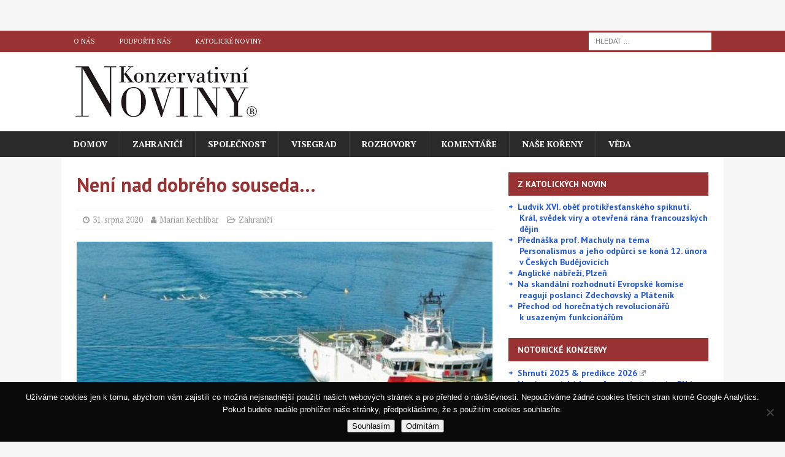

--- FILE ---
content_type: text/html; charset=utf-8
request_url: https://www.google.com/recaptcha/api2/anchor?ar=1&k=6Le5WqUrAAAAAIZNzEFtj_UaVepzdkj3Ultjkqha&co=aHR0cHM6Ly93d3cua29uemVydmF0aXZuaW5vdmlueS5jejo0NDM.&hl=en&v=PoyoqOPhxBO7pBk68S4YbpHZ&size=invisible&anchor-ms=20000&execute-ms=30000&cb=7nbebwmboyox
body_size: 48646
content:
<!DOCTYPE HTML><html dir="ltr" lang="en"><head><meta http-equiv="Content-Type" content="text/html; charset=UTF-8">
<meta http-equiv="X-UA-Compatible" content="IE=edge">
<title>reCAPTCHA</title>
<style type="text/css">
/* cyrillic-ext */
@font-face {
  font-family: 'Roboto';
  font-style: normal;
  font-weight: 400;
  font-stretch: 100%;
  src: url(//fonts.gstatic.com/s/roboto/v48/KFO7CnqEu92Fr1ME7kSn66aGLdTylUAMa3GUBHMdazTgWw.woff2) format('woff2');
  unicode-range: U+0460-052F, U+1C80-1C8A, U+20B4, U+2DE0-2DFF, U+A640-A69F, U+FE2E-FE2F;
}
/* cyrillic */
@font-face {
  font-family: 'Roboto';
  font-style: normal;
  font-weight: 400;
  font-stretch: 100%;
  src: url(//fonts.gstatic.com/s/roboto/v48/KFO7CnqEu92Fr1ME7kSn66aGLdTylUAMa3iUBHMdazTgWw.woff2) format('woff2');
  unicode-range: U+0301, U+0400-045F, U+0490-0491, U+04B0-04B1, U+2116;
}
/* greek-ext */
@font-face {
  font-family: 'Roboto';
  font-style: normal;
  font-weight: 400;
  font-stretch: 100%;
  src: url(//fonts.gstatic.com/s/roboto/v48/KFO7CnqEu92Fr1ME7kSn66aGLdTylUAMa3CUBHMdazTgWw.woff2) format('woff2');
  unicode-range: U+1F00-1FFF;
}
/* greek */
@font-face {
  font-family: 'Roboto';
  font-style: normal;
  font-weight: 400;
  font-stretch: 100%;
  src: url(//fonts.gstatic.com/s/roboto/v48/KFO7CnqEu92Fr1ME7kSn66aGLdTylUAMa3-UBHMdazTgWw.woff2) format('woff2');
  unicode-range: U+0370-0377, U+037A-037F, U+0384-038A, U+038C, U+038E-03A1, U+03A3-03FF;
}
/* math */
@font-face {
  font-family: 'Roboto';
  font-style: normal;
  font-weight: 400;
  font-stretch: 100%;
  src: url(//fonts.gstatic.com/s/roboto/v48/KFO7CnqEu92Fr1ME7kSn66aGLdTylUAMawCUBHMdazTgWw.woff2) format('woff2');
  unicode-range: U+0302-0303, U+0305, U+0307-0308, U+0310, U+0312, U+0315, U+031A, U+0326-0327, U+032C, U+032F-0330, U+0332-0333, U+0338, U+033A, U+0346, U+034D, U+0391-03A1, U+03A3-03A9, U+03B1-03C9, U+03D1, U+03D5-03D6, U+03F0-03F1, U+03F4-03F5, U+2016-2017, U+2034-2038, U+203C, U+2040, U+2043, U+2047, U+2050, U+2057, U+205F, U+2070-2071, U+2074-208E, U+2090-209C, U+20D0-20DC, U+20E1, U+20E5-20EF, U+2100-2112, U+2114-2115, U+2117-2121, U+2123-214F, U+2190, U+2192, U+2194-21AE, U+21B0-21E5, U+21F1-21F2, U+21F4-2211, U+2213-2214, U+2216-22FF, U+2308-230B, U+2310, U+2319, U+231C-2321, U+2336-237A, U+237C, U+2395, U+239B-23B7, U+23D0, U+23DC-23E1, U+2474-2475, U+25AF, U+25B3, U+25B7, U+25BD, U+25C1, U+25CA, U+25CC, U+25FB, U+266D-266F, U+27C0-27FF, U+2900-2AFF, U+2B0E-2B11, U+2B30-2B4C, U+2BFE, U+3030, U+FF5B, U+FF5D, U+1D400-1D7FF, U+1EE00-1EEFF;
}
/* symbols */
@font-face {
  font-family: 'Roboto';
  font-style: normal;
  font-weight: 400;
  font-stretch: 100%;
  src: url(//fonts.gstatic.com/s/roboto/v48/KFO7CnqEu92Fr1ME7kSn66aGLdTylUAMaxKUBHMdazTgWw.woff2) format('woff2');
  unicode-range: U+0001-000C, U+000E-001F, U+007F-009F, U+20DD-20E0, U+20E2-20E4, U+2150-218F, U+2190, U+2192, U+2194-2199, U+21AF, U+21E6-21F0, U+21F3, U+2218-2219, U+2299, U+22C4-22C6, U+2300-243F, U+2440-244A, U+2460-24FF, U+25A0-27BF, U+2800-28FF, U+2921-2922, U+2981, U+29BF, U+29EB, U+2B00-2BFF, U+4DC0-4DFF, U+FFF9-FFFB, U+10140-1018E, U+10190-1019C, U+101A0, U+101D0-101FD, U+102E0-102FB, U+10E60-10E7E, U+1D2C0-1D2D3, U+1D2E0-1D37F, U+1F000-1F0FF, U+1F100-1F1AD, U+1F1E6-1F1FF, U+1F30D-1F30F, U+1F315, U+1F31C, U+1F31E, U+1F320-1F32C, U+1F336, U+1F378, U+1F37D, U+1F382, U+1F393-1F39F, U+1F3A7-1F3A8, U+1F3AC-1F3AF, U+1F3C2, U+1F3C4-1F3C6, U+1F3CA-1F3CE, U+1F3D4-1F3E0, U+1F3ED, U+1F3F1-1F3F3, U+1F3F5-1F3F7, U+1F408, U+1F415, U+1F41F, U+1F426, U+1F43F, U+1F441-1F442, U+1F444, U+1F446-1F449, U+1F44C-1F44E, U+1F453, U+1F46A, U+1F47D, U+1F4A3, U+1F4B0, U+1F4B3, U+1F4B9, U+1F4BB, U+1F4BF, U+1F4C8-1F4CB, U+1F4D6, U+1F4DA, U+1F4DF, U+1F4E3-1F4E6, U+1F4EA-1F4ED, U+1F4F7, U+1F4F9-1F4FB, U+1F4FD-1F4FE, U+1F503, U+1F507-1F50B, U+1F50D, U+1F512-1F513, U+1F53E-1F54A, U+1F54F-1F5FA, U+1F610, U+1F650-1F67F, U+1F687, U+1F68D, U+1F691, U+1F694, U+1F698, U+1F6AD, U+1F6B2, U+1F6B9-1F6BA, U+1F6BC, U+1F6C6-1F6CF, U+1F6D3-1F6D7, U+1F6E0-1F6EA, U+1F6F0-1F6F3, U+1F6F7-1F6FC, U+1F700-1F7FF, U+1F800-1F80B, U+1F810-1F847, U+1F850-1F859, U+1F860-1F887, U+1F890-1F8AD, U+1F8B0-1F8BB, U+1F8C0-1F8C1, U+1F900-1F90B, U+1F93B, U+1F946, U+1F984, U+1F996, U+1F9E9, U+1FA00-1FA6F, U+1FA70-1FA7C, U+1FA80-1FA89, U+1FA8F-1FAC6, U+1FACE-1FADC, U+1FADF-1FAE9, U+1FAF0-1FAF8, U+1FB00-1FBFF;
}
/* vietnamese */
@font-face {
  font-family: 'Roboto';
  font-style: normal;
  font-weight: 400;
  font-stretch: 100%;
  src: url(//fonts.gstatic.com/s/roboto/v48/KFO7CnqEu92Fr1ME7kSn66aGLdTylUAMa3OUBHMdazTgWw.woff2) format('woff2');
  unicode-range: U+0102-0103, U+0110-0111, U+0128-0129, U+0168-0169, U+01A0-01A1, U+01AF-01B0, U+0300-0301, U+0303-0304, U+0308-0309, U+0323, U+0329, U+1EA0-1EF9, U+20AB;
}
/* latin-ext */
@font-face {
  font-family: 'Roboto';
  font-style: normal;
  font-weight: 400;
  font-stretch: 100%;
  src: url(//fonts.gstatic.com/s/roboto/v48/KFO7CnqEu92Fr1ME7kSn66aGLdTylUAMa3KUBHMdazTgWw.woff2) format('woff2');
  unicode-range: U+0100-02BA, U+02BD-02C5, U+02C7-02CC, U+02CE-02D7, U+02DD-02FF, U+0304, U+0308, U+0329, U+1D00-1DBF, U+1E00-1E9F, U+1EF2-1EFF, U+2020, U+20A0-20AB, U+20AD-20C0, U+2113, U+2C60-2C7F, U+A720-A7FF;
}
/* latin */
@font-face {
  font-family: 'Roboto';
  font-style: normal;
  font-weight: 400;
  font-stretch: 100%;
  src: url(//fonts.gstatic.com/s/roboto/v48/KFO7CnqEu92Fr1ME7kSn66aGLdTylUAMa3yUBHMdazQ.woff2) format('woff2');
  unicode-range: U+0000-00FF, U+0131, U+0152-0153, U+02BB-02BC, U+02C6, U+02DA, U+02DC, U+0304, U+0308, U+0329, U+2000-206F, U+20AC, U+2122, U+2191, U+2193, U+2212, U+2215, U+FEFF, U+FFFD;
}
/* cyrillic-ext */
@font-face {
  font-family: 'Roboto';
  font-style: normal;
  font-weight: 500;
  font-stretch: 100%;
  src: url(//fonts.gstatic.com/s/roboto/v48/KFO7CnqEu92Fr1ME7kSn66aGLdTylUAMa3GUBHMdazTgWw.woff2) format('woff2');
  unicode-range: U+0460-052F, U+1C80-1C8A, U+20B4, U+2DE0-2DFF, U+A640-A69F, U+FE2E-FE2F;
}
/* cyrillic */
@font-face {
  font-family: 'Roboto';
  font-style: normal;
  font-weight: 500;
  font-stretch: 100%;
  src: url(//fonts.gstatic.com/s/roboto/v48/KFO7CnqEu92Fr1ME7kSn66aGLdTylUAMa3iUBHMdazTgWw.woff2) format('woff2');
  unicode-range: U+0301, U+0400-045F, U+0490-0491, U+04B0-04B1, U+2116;
}
/* greek-ext */
@font-face {
  font-family: 'Roboto';
  font-style: normal;
  font-weight: 500;
  font-stretch: 100%;
  src: url(//fonts.gstatic.com/s/roboto/v48/KFO7CnqEu92Fr1ME7kSn66aGLdTylUAMa3CUBHMdazTgWw.woff2) format('woff2');
  unicode-range: U+1F00-1FFF;
}
/* greek */
@font-face {
  font-family: 'Roboto';
  font-style: normal;
  font-weight: 500;
  font-stretch: 100%;
  src: url(//fonts.gstatic.com/s/roboto/v48/KFO7CnqEu92Fr1ME7kSn66aGLdTylUAMa3-UBHMdazTgWw.woff2) format('woff2');
  unicode-range: U+0370-0377, U+037A-037F, U+0384-038A, U+038C, U+038E-03A1, U+03A3-03FF;
}
/* math */
@font-face {
  font-family: 'Roboto';
  font-style: normal;
  font-weight: 500;
  font-stretch: 100%;
  src: url(//fonts.gstatic.com/s/roboto/v48/KFO7CnqEu92Fr1ME7kSn66aGLdTylUAMawCUBHMdazTgWw.woff2) format('woff2');
  unicode-range: U+0302-0303, U+0305, U+0307-0308, U+0310, U+0312, U+0315, U+031A, U+0326-0327, U+032C, U+032F-0330, U+0332-0333, U+0338, U+033A, U+0346, U+034D, U+0391-03A1, U+03A3-03A9, U+03B1-03C9, U+03D1, U+03D5-03D6, U+03F0-03F1, U+03F4-03F5, U+2016-2017, U+2034-2038, U+203C, U+2040, U+2043, U+2047, U+2050, U+2057, U+205F, U+2070-2071, U+2074-208E, U+2090-209C, U+20D0-20DC, U+20E1, U+20E5-20EF, U+2100-2112, U+2114-2115, U+2117-2121, U+2123-214F, U+2190, U+2192, U+2194-21AE, U+21B0-21E5, U+21F1-21F2, U+21F4-2211, U+2213-2214, U+2216-22FF, U+2308-230B, U+2310, U+2319, U+231C-2321, U+2336-237A, U+237C, U+2395, U+239B-23B7, U+23D0, U+23DC-23E1, U+2474-2475, U+25AF, U+25B3, U+25B7, U+25BD, U+25C1, U+25CA, U+25CC, U+25FB, U+266D-266F, U+27C0-27FF, U+2900-2AFF, U+2B0E-2B11, U+2B30-2B4C, U+2BFE, U+3030, U+FF5B, U+FF5D, U+1D400-1D7FF, U+1EE00-1EEFF;
}
/* symbols */
@font-face {
  font-family: 'Roboto';
  font-style: normal;
  font-weight: 500;
  font-stretch: 100%;
  src: url(//fonts.gstatic.com/s/roboto/v48/KFO7CnqEu92Fr1ME7kSn66aGLdTylUAMaxKUBHMdazTgWw.woff2) format('woff2');
  unicode-range: U+0001-000C, U+000E-001F, U+007F-009F, U+20DD-20E0, U+20E2-20E4, U+2150-218F, U+2190, U+2192, U+2194-2199, U+21AF, U+21E6-21F0, U+21F3, U+2218-2219, U+2299, U+22C4-22C6, U+2300-243F, U+2440-244A, U+2460-24FF, U+25A0-27BF, U+2800-28FF, U+2921-2922, U+2981, U+29BF, U+29EB, U+2B00-2BFF, U+4DC0-4DFF, U+FFF9-FFFB, U+10140-1018E, U+10190-1019C, U+101A0, U+101D0-101FD, U+102E0-102FB, U+10E60-10E7E, U+1D2C0-1D2D3, U+1D2E0-1D37F, U+1F000-1F0FF, U+1F100-1F1AD, U+1F1E6-1F1FF, U+1F30D-1F30F, U+1F315, U+1F31C, U+1F31E, U+1F320-1F32C, U+1F336, U+1F378, U+1F37D, U+1F382, U+1F393-1F39F, U+1F3A7-1F3A8, U+1F3AC-1F3AF, U+1F3C2, U+1F3C4-1F3C6, U+1F3CA-1F3CE, U+1F3D4-1F3E0, U+1F3ED, U+1F3F1-1F3F3, U+1F3F5-1F3F7, U+1F408, U+1F415, U+1F41F, U+1F426, U+1F43F, U+1F441-1F442, U+1F444, U+1F446-1F449, U+1F44C-1F44E, U+1F453, U+1F46A, U+1F47D, U+1F4A3, U+1F4B0, U+1F4B3, U+1F4B9, U+1F4BB, U+1F4BF, U+1F4C8-1F4CB, U+1F4D6, U+1F4DA, U+1F4DF, U+1F4E3-1F4E6, U+1F4EA-1F4ED, U+1F4F7, U+1F4F9-1F4FB, U+1F4FD-1F4FE, U+1F503, U+1F507-1F50B, U+1F50D, U+1F512-1F513, U+1F53E-1F54A, U+1F54F-1F5FA, U+1F610, U+1F650-1F67F, U+1F687, U+1F68D, U+1F691, U+1F694, U+1F698, U+1F6AD, U+1F6B2, U+1F6B9-1F6BA, U+1F6BC, U+1F6C6-1F6CF, U+1F6D3-1F6D7, U+1F6E0-1F6EA, U+1F6F0-1F6F3, U+1F6F7-1F6FC, U+1F700-1F7FF, U+1F800-1F80B, U+1F810-1F847, U+1F850-1F859, U+1F860-1F887, U+1F890-1F8AD, U+1F8B0-1F8BB, U+1F8C0-1F8C1, U+1F900-1F90B, U+1F93B, U+1F946, U+1F984, U+1F996, U+1F9E9, U+1FA00-1FA6F, U+1FA70-1FA7C, U+1FA80-1FA89, U+1FA8F-1FAC6, U+1FACE-1FADC, U+1FADF-1FAE9, U+1FAF0-1FAF8, U+1FB00-1FBFF;
}
/* vietnamese */
@font-face {
  font-family: 'Roboto';
  font-style: normal;
  font-weight: 500;
  font-stretch: 100%;
  src: url(//fonts.gstatic.com/s/roboto/v48/KFO7CnqEu92Fr1ME7kSn66aGLdTylUAMa3OUBHMdazTgWw.woff2) format('woff2');
  unicode-range: U+0102-0103, U+0110-0111, U+0128-0129, U+0168-0169, U+01A0-01A1, U+01AF-01B0, U+0300-0301, U+0303-0304, U+0308-0309, U+0323, U+0329, U+1EA0-1EF9, U+20AB;
}
/* latin-ext */
@font-face {
  font-family: 'Roboto';
  font-style: normal;
  font-weight: 500;
  font-stretch: 100%;
  src: url(//fonts.gstatic.com/s/roboto/v48/KFO7CnqEu92Fr1ME7kSn66aGLdTylUAMa3KUBHMdazTgWw.woff2) format('woff2');
  unicode-range: U+0100-02BA, U+02BD-02C5, U+02C7-02CC, U+02CE-02D7, U+02DD-02FF, U+0304, U+0308, U+0329, U+1D00-1DBF, U+1E00-1E9F, U+1EF2-1EFF, U+2020, U+20A0-20AB, U+20AD-20C0, U+2113, U+2C60-2C7F, U+A720-A7FF;
}
/* latin */
@font-face {
  font-family: 'Roboto';
  font-style: normal;
  font-weight: 500;
  font-stretch: 100%;
  src: url(//fonts.gstatic.com/s/roboto/v48/KFO7CnqEu92Fr1ME7kSn66aGLdTylUAMa3yUBHMdazQ.woff2) format('woff2');
  unicode-range: U+0000-00FF, U+0131, U+0152-0153, U+02BB-02BC, U+02C6, U+02DA, U+02DC, U+0304, U+0308, U+0329, U+2000-206F, U+20AC, U+2122, U+2191, U+2193, U+2212, U+2215, U+FEFF, U+FFFD;
}
/* cyrillic-ext */
@font-face {
  font-family: 'Roboto';
  font-style: normal;
  font-weight: 900;
  font-stretch: 100%;
  src: url(//fonts.gstatic.com/s/roboto/v48/KFO7CnqEu92Fr1ME7kSn66aGLdTylUAMa3GUBHMdazTgWw.woff2) format('woff2');
  unicode-range: U+0460-052F, U+1C80-1C8A, U+20B4, U+2DE0-2DFF, U+A640-A69F, U+FE2E-FE2F;
}
/* cyrillic */
@font-face {
  font-family: 'Roboto';
  font-style: normal;
  font-weight: 900;
  font-stretch: 100%;
  src: url(//fonts.gstatic.com/s/roboto/v48/KFO7CnqEu92Fr1ME7kSn66aGLdTylUAMa3iUBHMdazTgWw.woff2) format('woff2');
  unicode-range: U+0301, U+0400-045F, U+0490-0491, U+04B0-04B1, U+2116;
}
/* greek-ext */
@font-face {
  font-family: 'Roboto';
  font-style: normal;
  font-weight: 900;
  font-stretch: 100%;
  src: url(//fonts.gstatic.com/s/roboto/v48/KFO7CnqEu92Fr1ME7kSn66aGLdTylUAMa3CUBHMdazTgWw.woff2) format('woff2');
  unicode-range: U+1F00-1FFF;
}
/* greek */
@font-face {
  font-family: 'Roboto';
  font-style: normal;
  font-weight: 900;
  font-stretch: 100%;
  src: url(//fonts.gstatic.com/s/roboto/v48/KFO7CnqEu92Fr1ME7kSn66aGLdTylUAMa3-UBHMdazTgWw.woff2) format('woff2');
  unicode-range: U+0370-0377, U+037A-037F, U+0384-038A, U+038C, U+038E-03A1, U+03A3-03FF;
}
/* math */
@font-face {
  font-family: 'Roboto';
  font-style: normal;
  font-weight: 900;
  font-stretch: 100%;
  src: url(//fonts.gstatic.com/s/roboto/v48/KFO7CnqEu92Fr1ME7kSn66aGLdTylUAMawCUBHMdazTgWw.woff2) format('woff2');
  unicode-range: U+0302-0303, U+0305, U+0307-0308, U+0310, U+0312, U+0315, U+031A, U+0326-0327, U+032C, U+032F-0330, U+0332-0333, U+0338, U+033A, U+0346, U+034D, U+0391-03A1, U+03A3-03A9, U+03B1-03C9, U+03D1, U+03D5-03D6, U+03F0-03F1, U+03F4-03F5, U+2016-2017, U+2034-2038, U+203C, U+2040, U+2043, U+2047, U+2050, U+2057, U+205F, U+2070-2071, U+2074-208E, U+2090-209C, U+20D0-20DC, U+20E1, U+20E5-20EF, U+2100-2112, U+2114-2115, U+2117-2121, U+2123-214F, U+2190, U+2192, U+2194-21AE, U+21B0-21E5, U+21F1-21F2, U+21F4-2211, U+2213-2214, U+2216-22FF, U+2308-230B, U+2310, U+2319, U+231C-2321, U+2336-237A, U+237C, U+2395, U+239B-23B7, U+23D0, U+23DC-23E1, U+2474-2475, U+25AF, U+25B3, U+25B7, U+25BD, U+25C1, U+25CA, U+25CC, U+25FB, U+266D-266F, U+27C0-27FF, U+2900-2AFF, U+2B0E-2B11, U+2B30-2B4C, U+2BFE, U+3030, U+FF5B, U+FF5D, U+1D400-1D7FF, U+1EE00-1EEFF;
}
/* symbols */
@font-face {
  font-family: 'Roboto';
  font-style: normal;
  font-weight: 900;
  font-stretch: 100%;
  src: url(//fonts.gstatic.com/s/roboto/v48/KFO7CnqEu92Fr1ME7kSn66aGLdTylUAMaxKUBHMdazTgWw.woff2) format('woff2');
  unicode-range: U+0001-000C, U+000E-001F, U+007F-009F, U+20DD-20E0, U+20E2-20E4, U+2150-218F, U+2190, U+2192, U+2194-2199, U+21AF, U+21E6-21F0, U+21F3, U+2218-2219, U+2299, U+22C4-22C6, U+2300-243F, U+2440-244A, U+2460-24FF, U+25A0-27BF, U+2800-28FF, U+2921-2922, U+2981, U+29BF, U+29EB, U+2B00-2BFF, U+4DC0-4DFF, U+FFF9-FFFB, U+10140-1018E, U+10190-1019C, U+101A0, U+101D0-101FD, U+102E0-102FB, U+10E60-10E7E, U+1D2C0-1D2D3, U+1D2E0-1D37F, U+1F000-1F0FF, U+1F100-1F1AD, U+1F1E6-1F1FF, U+1F30D-1F30F, U+1F315, U+1F31C, U+1F31E, U+1F320-1F32C, U+1F336, U+1F378, U+1F37D, U+1F382, U+1F393-1F39F, U+1F3A7-1F3A8, U+1F3AC-1F3AF, U+1F3C2, U+1F3C4-1F3C6, U+1F3CA-1F3CE, U+1F3D4-1F3E0, U+1F3ED, U+1F3F1-1F3F3, U+1F3F5-1F3F7, U+1F408, U+1F415, U+1F41F, U+1F426, U+1F43F, U+1F441-1F442, U+1F444, U+1F446-1F449, U+1F44C-1F44E, U+1F453, U+1F46A, U+1F47D, U+1F4A3, U+1F4B0, U+1F4B3, U+1F4B9, U+1F4BB, U+1F4BF, U+1F4C8-1F4CB, U+1F4D6, U+1F4DA, U+1F4DF, U+1F4E3-1F4E6, U+1F4EA-1F4ED, U+1F4F7, U+1F4F9-1F4FB, U+1F4FD-1F4FE, U+1F503, U+1F507-1F50B, U+1F50D, U+1F512-1F513, U+1F53E-1F54A, U+1F54F-1F5FA, U+1F610, U+1F650-1F67F, U+1F687, U+1F68D, U+1F691, U+1F694, U+1F698, U+1F6AD, U+1F6B2, U+1F6B9-1F6BA, U+1F6BC, U+1F6C6-1F6CF, U+1F6D3-1F6D7, U+1F6E0-1F6EA, U+1F6F0-1F6F3, U+1F6F7-1F6FC, U+1F700-1F7FF, U+1F800-1F80B, U+1F810-1F847, U+1F850-1F859, U+1F860-1F887, U+1F890-1F8AD, U+1F8B0-1F8BB, U+1F8C0-1F8C1, U+1F900-1F90B, U+1F93B, U+1F946, U+1F984, U+1F996, U+1F9E9, U+1FA00-1FA6F, U+1FA70-1FA7C, U+1FA80-1FA89, U+1FA8F-1FAC6, U+1FACE-1FADC, U+1FADF-1FAE9, U+1FAF0-1FAF8, U+1FB00-1FBFF;
}
/* vietnamese */
@font-face {
  font-family: 'Roboto';
  font-style: normal;
  font-weight: 900;
  font-stretch: 100%;
  src: url(//fonts.gstatic.com/s/roboto/v48/KFO7CnqEu92Fr1ME7kSn66aGLdTylUAMa3OUBHMdazTgWw.woff2) format('woff2');
  unicode-range: U+0102-0103, U+0110-0111, U+0128-0129, U+0168-0169, U+01A0-01A1, U+01AF-01B0, U+0300-0301, U+0303-0304, U+0308-0309, U+0323, U+0329, U+1EA0-1EF9, U+20AB;
}
/* latin-ext */
@font-face {
  font-family: 'Roboto';
  font-style: normal;
  font-weight: 900;
  font-stretch: 100%;
  src: url(//fonts.gstatic.com/s/roboto/v48/KFO7CnqEu92Fr1ME7kSn66aGLdTylUAMa3KUBHMdazTgWw.woff2) format('woff2');
  unicode-range: U+0100-02BA, U+02BD-02C5, U+02C7-02CC, U+02CE-02D7, U+02DD-02FF, U+0304, U+0308, U+0329, U+1D00-1DBF, U+1E00-1E9F, U+1EF2-1EFF, U+2020, U+20A0-20AB, U+20AD-20C0, U+2113, U+2C60-2C7F, U+A720-A7FF;
}
/* latin */
@font-face {
  font-family: 'Roboto';
  font-style: normal;
  font-weight: 900;
  font-stretch: 100%;
  src: url(//fonts.gstatic.com/s/roboto/v48/KFO7CnqEu92Fr1ME7kSn66aGLdTylUAMa3yUBHMdazQ.woff2) format('woff2');
  unicode-range: U+0000-00FF, U+0131, U+0152-0153, U+02BB-02BC, U+02C6, U+02DA, U+02DC, U+0304, U+0308, U+0329, U+2000-206F, U+20AC, U+2122, U+2191, U+2193, U+2212, U+2215, U+FEFF, U+FFFD;
}

</style>
<link rel="stylesheet" type="text/css" href="https://www.gstatic.com/recaptcha/releases/PoyoqOPhxBO7pBk68S4YbpHZ/styles__ltr.css">
<script nonce="4a9CZroGGC8CAaHBx-0adQ" type="text/javascript">window['__recaptcha_api'] = 'https://www.google.com/recaptcha/api2/';</script>
<script type="text/javascript" src="https://www.gstatic.com/recaptcha/releases/PoyoqOPhxBO7pBk68S4YbpHZ/recaptcha__en.js" nonce="4a9CZroGGC8CAaHBx-0adQ">
      
    </script></head>
<body><div id="rc-anchor-alert" class="rc-anchor-alert"></div>
<input type="hidden" id="recaptcha-token" value="[base64]">
<script type="text/javascript" nonce="4a9CZroGGC8CAaHBx-0adQ">
      recaptcha.anchor.Main.init("[\x22ainput\x22,[\x22bgdata\x22,\x22\x22,\[base64]/[base64]/[base64]/bmV3IHJbeF0oY1swXSk6RT09Mj9uZXcgclt4XShjWzBdLGNbMV0pOkU9PTM/bmV3IHJbeF0oY1swXSxjWzFdLGNbMl0pOkU9PTQ/[base64]/[base64]/[base64]/[base64]/[base64]/[base64]/[base64]/[base64]\x22,\[base64]\\u003d\\u003d\x22,\x22Z27CqVx0OsKJwrvCsi8ow7XCiQfCi8OnXsKHLHAAY8KWwroaw4YFZMOPd8O2MxHDocKHRFY5woDCl0JCLMOWw4nClcONw4DDjMK6w6pbw7sCwqBfw69qw5LCunxuwrJ7CDzCr8OQe8OcwolLw6/DtiZ2w5hBw7nDvGnDiSTCi8Kywq9ELsOfKMKPEAXCgMKKW8KAw4V1w4jCvjtywrg3OHnDnjdQw5wEHCJdSXjCo8Kvwq7Dm8ONYCJnwrbCtkMZYMOtEDNKw59+wrbCq17CtU7Dv1zCssONwoUUw7l0wq/CkMOrd8OWZDTCnsK2wrYPw7hyw6dbw5xlw5QkwqZEw4QtHkxHw6kYBXUaYhvCsWoGw4vDicK3w4DCnMKARMOmMsOuw6NCwrx9e1HCsyYbDGQfwobDmjEDw6zDmsKZw7w+ZiFFwp7CiMKHUn/[base64]/[base64]/DvsKSwrfDssK8w5vCkMKvUxfCncKnRsKOw6cURGl1PVXCgsKyw5LDpMKuwrDDqgVXLnNrdQrDjMK3FcODWsKKw5XDucO9w7JsWMOST8KowpTDusO3wqXCtx85A8KlLxM/EMKTw4gHOMOBa8Ofw6nChcKIfwtpGkPDiMOUUcKGPVg1e1bDvsOoC3ldMEo+wrtAw7VbG8OOwoxsw7TDrDg+Lk/CvsOhw4QXwo0yElgxw6fDlMK/LsOsSjHCsMOxw4fCh8Kaw7/CmsO2wrfDpz/DqcKjwq0Vw7PCosKVMVLCkDldKcKqwr/[base64]/DlncJMx9Nw6ZUB3IDw5BkCsO7LcOQwrHDijTCrsKgw57CgMKnwrRDLSvDt0w0wrIEAsKFwp3CkiluJVDCh8KgYMOPCxdrw67Cr1PCr2tzwqJOw5DCk8Oabxl6OFx9WsODQsKMasKAw4nCncKcw4k5wr0mDkHCiMKfeTFHwrjCtcKOajl2YMKADy/CumgCw6gMacKbwqs9wqNsZnwwL0Unw4ATcMKVw67DgXwiUGfDg8KUSmLDpcOzw6lTZjZnRA3CkFLCsMOKw4XDhcKKUcOtw4pYwrvCjsOOc8KOLMOkWh5ewq4LccKbwrhqwpjCu13Cn8OYP8OOwpjDgH/Dqk/DvcKaYlgWwo8USHnCkQ/CnUPCvMOtNnd1w4LDhhDClsOFwqXChsKRNT1SRsOLwpTDmX/DqMKIKjhDw78awpjDgF3DsDZyLMOpw7vChsKlJUnDtcKbWDvDhcOxVirChMOBSXHCsV4xPMKfb8OpwrnCpMKowrTCunPDmcKvwr59cMOTwrJewrjCvGrCtwLDo8KfNxnCljzCpsOLKHTDlsO2w5/CtGVvBMOOUiTDpMKua8OxVMK8w7UewrdNwovCusKXwr/CpMK4wq4JwpLCusOXwr/DhXjDkmFEOj10UTxww5p6DMOBwplQwo3DpVw/[base64]/wppLw5fCmMORGsOrwqHDocOUw4DCm8OBaGkSOxjCuSVKOsO7wozDqB7DrRzDvjHCmcONwokGDyLCuXPDmMOvRMO7w5wsw4sEw7/[base64]/DgcO0QkdYanRowpbDvgASwpUFw6Zpw54jw7VKdQvCmUoENcOtw6LCtMOpRsKdUjbDknEyw58OwpnCrcKyS3VGw5jDgMK6F1TDs8Kxw63CkGDDg8KnwqUoDsOJw40YJH/DrcK5woPCiQ/CkQnCjsKVGHvDnsO7QU7DisKFw6cDwprCqDVQwpnCp37CpmzDvMOQw5zClE4mw4vCuMKuwovDkC/CpMKNwrvDk8KJKcKsJhEzIcOCWmpqNEYpw4siw4TDshbDgGXDmMKISALDr1DDjcO0V8K7w4/Co8ONw6gfwrXDrVbCq1IUSWVDw7zDiR7Dk8OOw5bCr8KTXsObw5ErEjhiwpp1HGR8IGlPOcOSFh3Dp8K5TQlSwo4Awo/CnsKMUsKlZxXCijZqw5sINCzDrn8YesOpwqjDlUnDhXJTYcOdeCZ/[base64]/[base64]/CucOpZMKdwq3CgSfCnsOgG8OUw5pLKkEvJsOCwrZhDU3CqsK+MsKCwp/Co1BqATvCiDJ2woBMw7HCsDjCjyZEwrzDicKQwpUBwrDChkAhCMONc00hwpNYNcKYdnjDgsKIaVTDnmcTw4o5GcKCecOPw4V9K8KbejnCmnZpwqdUwoBeC358b8K4aMODwrNkUsK/acOnTXAtwqrDshzDoMKQwpNFGmQedU8Zw7jDmMO9w4nCgsK1CmHDsTNkc8KJw4QIfcOHw43CrhQsw5jChcKCBABawqsdCcOtDMKVwoZ4G2DDnVxKT8OOIhXDmMKkFsKFHV3DjlfCq8OeZQJUw5RFwrrDliLCvDbDkG/[base64]/[base64]/CpFvDu8KqCRTDhsOLBsKDw4LDhGteG3HCpMKKaF/CpypOw4zDlcKNe3DDt8OHwroewogdBsKFd8KyV2nDm0LCgj5Ww6h8XyrCusKTw5/DhMOIw7XChMOdw6Ikwqx7wqDCjsK0wpvCpMO+wp8pw6vCvhXCmzRlw5fDt8KNwq/DrMOZwrrDsMOpJ2zCjMK3V1EqLsKka8KMIAvDoMKtw79Aw53ClcOCworCkDVHTsOJO8KVwrLDqcKNKhbCmDNNw7fDtMKkwrrDqcK0wqUbw4AYwoLDlsOjw6rDr8K5WcKbbi3CjMK8S8K/D03Do8KlSEbCscOLXUnCu8KreMOEV8OMwpcMwqk/wpVQwp/CvRnCm8O7VsKdw5XDkD/DhBgQNA/CkXENazfDih/CiFTDnDjDncKQw7F/woXCk8O8wr8Ew54JZE0swo4vNMO3V8OrOcKawqICw60Kw73CmRfCt8KtT8Klw5XCsMOdw6I5aW3CtSfCjMOwwqDCowoRdz5mwox1LMKqw7R8D8O5wqdPwp1QUMOHKQ1pwr3Dj8K3BMOWw4VPQDzCix/ChQfDvFMkRjfCjVzDmcOsTUcdw5FKwr7CqWF5axcPUsKANyvCsMO8ZsOMwqVyRMOww7o1w6DDusOnw4ovw74Rw4U5b8K6w6xvJEzDon5Uw4wEwqzCj8KcY0g+VsKVSHrDuXHClyU8LWgRwrRUw5nCtCjDo3PDp0Zzw5TChU3CgjEcwrsHwrXCrAXDqsKAw68/N2gaEMKdw5fDusO1w6jDlcO6w4XCl3opVsOZw7tyw6PCscKpa2F+wrnDl2IIScKSwqXCncOoKsOlwq4ZJ8OxEsKzdkNYw4ogJMODw4XDryXCj8OibmcFQgY7w4jDgCBXw7fCrBVSWcOnwp1mecKWw6bDrnTCiMKCw6/DvnpfBBDDusKyDVfClmZ1J2PDnMOUwqnCnMK3wqnCrm7ChMOBCwzCnsKKwpQXw4nDp2Fvw6ZeHMKkdsKcwrzDpsK5WUJiw6zDrwYJLgp8Y8KXw4dMcMOTwq7Ch0zDoRJzasO9LhjCosOEwqLDqcK0wq/DrERccCMtQHlAGcK8w5RaQ37Di8OEA8KYaiHCgwnCnQfCp8O6wrTCjjbDqsOdwpPClcO/[base64]/CscK/X8OqfMOKwrXCpVbDgcK/AkzCvcKHAMOrwqzDn8O8WEbCuDjDvGXDhMOdQMOTZMOuBsOIwqM3TcOyw7nCi8KsBjnDg3MRwofCggw6wqZUwo7DqMKGw7x2csOWwpPChn/DrFvCh8KHDm8gcsKow6PCqMKAB1YUw7/CjcK/w4Z/F8KuwrTCoVpew5rDoSUMwovDvDIjwpNXGsK4wq4/w5RqV8O5O2fCvXdyecKaw5jCnMOgw7jCssOJw5FgCB/CksOJwqvCv21PPsO+w49lCcOlw5BOUsO3w5rDggZEw65uwqzCtS9JfcOmwrPDq8OmAcK8wrDDs8KUUMOawp7Cgy95VUEjSyTCh8Kqw6lpHMOHCzV4w4fDnUPDtzDDl143acK2w7EzVcK3w58Nw63CtcO1GW3CvMK7ZXbDpV/Cu8OjVMOzwpfClwcfw4zCncObw6/DsMKOwoHChUQlM8OEB1Fdw7zCkMKfwqjDrMOLwoTDtMOXwpQjw5sZbsKyw6XCkhIvQjYAw7E4bMKAwo7CncKcw7dLwqfCmsOBbsOTwo7CtsOkU1/DnMKWw7gnwo8XwpV4PlNLwpllOCwxGMKPNi/DlAd8DFwYwovDmsKFa8K4eMOSw7Bbw5Fiw5LDpMKfwp3CtMOVMTfDslrCriBNYRTCt8OmwrMcQzBQw7HCn1dHw7TCjsKvKsKFwp4UwpdtwoVcwpdLwrXCgkvDuHXDoR/CpC7CrhV7EcOhEsOJWljDrj/DshsgPcK6wonCmsOkw5IyZMOBK8O+wrrCkMKaF1DCsMOlwpguwp5Cw5DDr8OjcXbDlMO7GcOewpbDhcKqwqQMwp4NBjDDvsKse1bCjQTCrk1oUUdwTcOzw4vCrAtrC07DvcKEOcOLesOlBiU8aXQzXy3CrjfDq8Kow7LDnsKXw65+w6jDgQjCpwfCuRTCrsOCw5/Cv8OywqRuwoQuOCJgb0sNw4HDhk/DthrCvT7CmMKvFzgmclttwqIBwrUJd8OZw7gjaCXCgsOiw7rDs8KkNcODZsKFw7fDisK1wpvDiSrCiMO1w5PCkMKWIXJywrrCtMOqwq3DsgVhw5HDs8Kkw5rCkgEQw6M0DsKCfRvCpMKdw7EjfcOlD0TDjF5/OGB9fMKsw7hDLxHDp0LCk2JMB0pCbQjDg8OGwq7ClF3Cp34kRBFfwp1/HlAww7DDgMKXwp8bw61zwqvCicK8wrsAwpg5w6TDjUjDqQTDmcObwpnDvHvCuFzDssOjwq0swocdwr9aB8OEworDniwKVcK0w40fcsO4DsOqccO7Vw5ub8KYCsObNX4kUilkw4Nww57DtXc3cMKcBEwRwqdANh7Ci0TDt8OSwowpwqXClMKCwp7DvDjDhHU/woALesO9w45tw5/DmcONNcKHw7zChRAvw50yDMKsw4EhN34yw6DDisKbGcKHw7g6QD/DhsOvNcKXw7jCrcK4w4Z7JsKUw7HCmMO/KMKxBwXCucO3wo/CimHDmxjCusO9wpDCmsOoccOiwr/[base64]/DkwDDhcKoLMOnw4IRb8KLwq3Cj8OBwoEowqEHXT8Nw4TCosO7AzUdThLCj8Olw6oiw5IEVWMnw4/Cq8OfwobDv03DiMKtwr8RKMKaYFV4MQ1/w5TDjlXCoMOmRsOEwoIHw5FSw4JqcGXCpml5e2h0O3vCjC3DscO2wqR4wp/Dk8OsHMKAw4AVw7jDrXXDtwnDpS54YnF9BsO/BF19wrfCkVFmKcOSw658QHbDlnFTwpYkw6txNB3DpSUww7LDtMKBwrpZFMKDw58mWRHDrhpVGnR8w7/[base64]/[base64]/Clk/DsWpKw5Z3e8OfRxpVw7jCocOvTlMGbzLDpMKVFXPCqy3CgcKca8O6dmQ4w55TdsKEwqfCmQd9LMKjO8OyNmjCmMKgwoxZw6TCnXHDoMKEw7UBLyUxw7XDhMKMwpFxw61hB8OXaAdLwqbDo8KoIEzDoD3DpAh3fMKQw7oeFMK/VnR1wo7Dmj5JF8KzccKawqjDksO+EMK1wqfDi2bCpsKCJnEdbjkNUUnCmT7CtMKdOMK3X8OSRWfDqHsZbA0zC8Oaw6wtw4/DowZTDVRkDcOCwq5bcWxBSQ99w6dMw4wLAXpFIsO0w5kXwoEBWT9MDlJ5AgLDrsONNXFQwqrCqsKyAcK4JGLDjz/CgRwxcyLDg8OfRMKPCsKDwrjDk2LCl0tWw57DpnXCpcKUwoUBfcOyw5l3wqExwp/DrsOuw6jDiMKJFMOuK1dRGMKVf2UFYcKgw6HDmjTCtcOwwoHCi8OdIjzCqgwYdMOnPQnDhMOkMsOhQWLCtsOKdMOWG8Kmwo3DviMhw603wqPDuMOTwr5TVi/DssOwwq8oNDBYwoVuV8OEORXDrcOJYkVtw63Cg1RWFsONY2PDl8OlwpbCnyvCihfCpsOHw6XDuUw/SsKrQHrCu0LDpcKAw7JewozDoMOcwpYJL3HDmy0VwqMADcO2a3J5dMKTw7hNbcOrw6LDp8OwLgPCmcKLwp3CqRPDgMKaw5LChcKtwo0pwodNRF9BwrLCpw4YYcK/w63CnMOgbMOOw6/DpMKWwqJzSG5FEcKAOcKcwpoGJsORHMOkCMOyw6zDu13CgHrDkcKRwrrDhMKLwqJ7QMKnwqXDu2IoPR/Cvj9lw5swwognwojCh2bCscObw6HDs29Qw6DChcO/JSLCo8ODw4p5wpnCqzt9w6Npwo8hw79vw5/DosObUcO3wqkCwqhYB8KWC8OWEgXCnX/DnMOeYsK+csOvwpJXw4MxFMOjw7ERwpVXw7ImAsKFw6rCq8OyQV46w78Rw77DucOdOcOdw5LCkMKMw4V7wo3DjcO8w47DssO8Ui4Wwq1Xw4Q7HTcZw6AfFMOLGsKWwoxkwpEZwqjDr8KEw7wSEMKOw6LCu8K/HhnDqsKdQ2pVw7tCJXLCpcO+FsO0wr/[base64]/w53CtUxpwqbDtDDCvcOyRDAew70lUmoYwq/DkHnDksOdBcK/DXAiasOsw6DCrgDCrcKsYsKnwpLCvWrDjF4IBsKMDDPCj8KqwqlNwp/CvWrDoGlWw4F/SAbDgsKzKsOdw6fCmRt2Q3InTsK7ZMK/HRHCr8OKMMKLw41YZMKPwopNTsKKwo4TeH/Do8OAw7nChsONw5gcdCtLwo3Dhn84dXnCu2cOwpJpwqLDhEd/w6kERiJGw5skwovDh8Kcw4bDgQhOwrAkL8Kiw5AJOsKiwpnCi8KxW8KIw54ydnNOwrHDu8Onbk/DjsKvw4BOw4LDnVk0wpJkcMOnworCnsKlY8K6NjLCuSVFSXbCosKfFyDDqRrDpsKowo/Ct8Otw6A/dTzCq2vCnQQpwphmV8KkFsKIAmDDiMK9woNbw7JjaBfCvkrCp8KHTxRqLx0kLwzCgcKCwos+w5PCr8KXwrIlBDglDEYLXcOKDMOHw5tOdMKOw7xIwqhWwrjDhArDoCfCi8KgX2gHw4fCtzFgw5DDgsOBwowTw69/FcKgwrh0UsKYw7oSw4vDicOJdsKPw4rDhcOQT8KcF8K+Y8OpLArCggTDhGdEw77CuG5XDmbCq8OtLMOyw7hiwrADRcOqwp/DtcOpZwvDugxjw4DCrhLCmFtzwrFGwqXDiEkgVFkzw7XDlhhEwrbDhsO5w6wiwpVGw6zCo8OyMwgjEFXDp3FJBcO8HMOCMFLClsOnUndjw5fDhcOLw6/DhiTDqMKPEQMZwpcJw4DCh3TDnMKhw4XCuMK1w6XDuMKxwqgxY8K6XyU9wrcIDXJFw71nwpLCmMKAwrBeK8KlLcOFIMKhTk/DkHrCjBUvw7PDq8OlTlRjR1rDsnMdLkLCnsObG2HDqjvDuW3Cv1Ihw5hmNh/DhcOxW8Khw7HCq8K3w7nDkE89CMO0QjPDgcOkw7vCnQHCvhzClMOeQsOabcKhwqJCwr3ClAp6BFRAw7tpwrxLJy1YQkNlw64kw69Ow7XDtlYEKynCh8KPw4dww45bw4jCjMKxw7nDrsOIT8O3WDpow6dSwphjw7Q2w7QUwo3DmDvCvkzCksO7w6ojGH9/wrvDusKddMOpdXU3wq02IgMUb8OHb103HMORPMOMw4PDisONdmXCisK5aVNdAWQEwq/CmzbCkkrCvk8rdsOxeALCu3tNX8KNLcOOG8OKw6HDp8KeL108w6TClsOBw7ICRk1iXXfCqCdmw6XCmsKKXWfCqiVACx/[base64]/CjMKPYw7DpzVbw5TDuMK2wpTCpMKxasKRX1l3AyoIwogfwrw7wpN8woTCgj/Du0vCvCBLw63DtUwew6h+QGh9w5rDiTbDjMK/UCtDIlvDlmLCt8KkLXDCtMOXw6FidzE6wrQgdcKpK8KuwpAIw68tTcOKfMKFwottwrzCn1TDlMKkwpF3V8O1w6ENUGPClVp4FMOLSsOyNMOWfMKbSWvCshXDkQ3ClWXDliPCg8OywqlJw6NdwozCl8Oaw6/DjlA5w4EuDcOKwrLDusK2w5TCtQ4gNcKGSMKSwrwsATfCnMOkwqILLsKqfsOCGG7DiMKKw4JnNk5nZxnDmCTDusKECQPDsGZAwpHCkjzDi0jClsK8D03DhUjChsOscmFMwo4cw5kSRsOKOFhWwr3CunjCn8OaMGjCh1jCnhJewrvDpVXClsObwq/CoiRdaMKXS8Klw59XUcKUw58XScOVwq/DowNXQggRIx7Dnjxrw5ceSno2XgIcw7kdwrDDtT0yKcOMQBzDlxvCvnTDhcKoR8Kcw4peVT4rwqdKdg49SMOnCGs7wrTCtjdBw6w3ecKwMDAdNsODw6PDhMOPwpzDncOwWMO9wrg9bsK2w7nDg8OrwqnDv0YudB3CqmV4wpzDl0HDiig1wr4mNsOHwpHDi8ODw6/CrcOwDXLDrAkTw4DDscOKBcOlwqoTw5nDp2HDgi/Ch3fCkkBjcsOMVxnDpR1zw7zDrFUQwpR4w64eM33DnsOOFsOCW8OcTcKTacOUdMOYTj5xPcKBUcOLckRJw5PChw3ClCjClQfClh7DoU87w4sqbMKPRkUlw4bCvCN8EUzCmlg0wqPDl2vDjsKuw7/CpUMFw4TCoA4ewrXCosOgw5/[base64]/DhsKhwo7DucKuwq9GQQvCusKddlUKwpfCkcKhPysaDcOBwpXCp1DDhcOtYkY+w6/CosKLM8OKd27CjcKAw6nChcKgwrbDo15XwqQlGikOw5xDXhQHBX/[base64]/w7nDh3YMGWcIw4TCsD/Csngww4QuGRBhwoIra8OXwrIIwoPDosKeJcKqNVZdeV/ClMOSIy9HV8K2woQ7P8KUw6HDqnQnVcKVOcOfw5rDmgLDvsOBw5NmIcOjw7vDoEhVwqrCqsKswp8SAWF0JMOfNyzCjlQtwpYOw6zDpAzCox7DhMKEwpoJw6LCozfCoMKrw7PCoH7Dm8K5ZcOZw58reC/CtsKRfmMgwqFdw5/CocKLw6HDusOTRMKAwp1nTBfDqMOHf8KPTcO1cMO1wo/CvwnCksKAwq3CgQ5lKm9bw6QKZxTCiMK3IVJvF11Iw7FFw5LCqMOjaB3ChcO1HEjDj8O0w7TCtXDChMK2YMKFU8K6wotpwo1vw7vDqSXCoFvCu8KMwr1PaGlrE8K7wp/DuHrDqsKuW23DvmI4wrnCv8ODwrs7wrrCscOGwozDjBXDtkU0SGrDkRU5UcKxecO1w4Y7CcKmc8OrLGAkw4LCr8O/P0vCj8KVwqYqUXLDmcOfw4FjwpJzLsOICMKJERPCglhhPcKjw6HDoTtHfcK1McOFw6gOYsOjwogIA0A2wrssQjjCt8OGw4FSZBfDk3pOKg/DixstN8Oxw5zCkjc9w6LDuMKBw4UkE8Kow4DCsMOsCcOcw5PDnh3Ds0E/bsK+wp4Nw78EE8KBwpMpYsKsw6DCuEcJATrDojhKVlN3w7jCjyPCgMKvw6rCp2l1F8OQZBzCpAjDlhTDrTjDpwrClsKPwqvDhSY9w5Edf8OKwozCrEDCusOaVMOgw5/DvgITeFTDkcO5w6rDmQ8kIFTDkcKtcsKwwrdWwp/DvsKhc3/[base64]/CmnXDoCTCrsOIVCJKw6rCqsOTeHvCjcKjXcOOwp9Vwr/DjsKIwrXCiMOSw5vDg8OTOsKtB1TDnsKbaXYrw6vDoyDCkcKFKsKJwq5HwqDCq8OTwrwEwqTCk3I1OMOBw4A/[base64]/wrgGw77CpMOVw4TDmmrDvMK5wrzDjDLCqsOsw7nDkzbDqsOmcTXChMOKwoHDplnDpRTDkywvw6c/[base64]/ScO4TsKJQ8K4w6bDp1/CicOYwpHClsK+YmU7w4vCksKRwqjCkh4lScOVw7fCozVQwrrCo8Kgw4PDp8OLwobDssOfDsOvwo3CgmvDhEzDmzwrw6hMwoTCg2Aqw4jCjMKvwrDDi05vQC12OcKoF8KiRsKRFMKQdVdWwopFwo07wrxdcGXCjkl7DsKTNMOAw4oYwp/[base64]/E8KLw4dKdVFnQWZhEgHDkMKSwohCKMK5w6ZqTMK7WVXCtgHDu8Kwwp7Cp1gEw6nCmA5SAsK2w5bDkQMGG8OFfHzDtcKTwq/DrsK5KsORIcOAwpzCjjvDqSRHJTPDq8KOLMKvwq3ChXrDgcKgw6pow7vCsVDCiEvCocK1U8Okw4wqWMOPw4nDkMO5w41Dwo7DhWXCswpREWYoMHgGesKRR3PDiQLDkcOLwqvDmcO0wrhxw6rCgVFzw6Riw6XDscKaREhkQcK6J8OtRsKOw6LDtcO+w6/ChnvDpQNnEcOPIsK/EcK0V8OxwoXDtV0LwrrCq1pgw4sYw4gbw5PDtcKlwr/DnXvCvVXCiMOvJmzDumXCgcKQNGZLwrBGw5vDk8KOw51cB2TCosOOEhBgSExgc8OpwpoLwoY9KG14w5cYw5zCncKUw7nClcOUwq1CMcOYw5Vmw6rDvMOkw4ImQcOLbHHDjcOiwpMaD8KxwrTDncKFeMKYw7tvwqxQw7hfwoXDu8Kbw4IKw4rCilnDvkokwqrDgn/[base64]/DgMK/[base64]/DlMKESS40CSZ0fsKbEsOeFMKpVSLCscO9GSXDpMKtHcK/w67Dujx3LzE+wps6A8OTwq/CiC9KVsK9MgDDs8OKwr95wqo7JsO7IBzDpT7CoyVow4Elw5DDg8Kww7TClVo9IkJ8eMO3HMOZCcOAw4jDuRtkwo/ChsKodxd5WcOEXMKCwrbDkcOjLjvDhsKEw5YQw442XwDDiMOTayvCgzFsw6bChsOzLsKrwo/DgBwOw7TCksKBW8O7ccOfwoINcn/[base64]/DhS3CpQ9+wrfDssKTQSfDj8OewpY2f8KrMgXDpXTDscOgw7vDkBnClMKwYVfDnhTCl051SMKNwr44w6xqwq0GwqMmw6s5SVY3XURNKMO5w5zDl8KbRXjChn3Co8O+w5dVwq/CqcO1dhnCnXgMX8OLKcKbWjXDhDQdJcOtLwzCrEnDunAxwr9jcnjCqzdCw4w4GTzDtkjCtsKLdh/[base64]/[base64]/[base64]/ChTVjTsKHw5zCvsOYwrZyw7QmA8Kqw4d5PDzDsABgFcKJCcKAVhEZw79nQcKxdMKWwqLCqMK1wrldaTvCjMORwqPCvxnDvSrDksOqDsK+wr3DiWbDrl7DiGrDnFogwrQLaMOyw6TCsMOew74jwrvDksOKQyh8w4xdf8K8f0t/[base64]/[base64]/CmHJXw4vCi8K3YFHCmsOgwqbDqDFkKmgGw4FLE1rCmXIawrXDl8O5wqLCkhXDusOXcTTDiQrCmlFNHwc5w6sleMOhaMKyw7TDnynDsV7DkkNWQnwUwpl/AMKMwq9Zwqo/[base64]/CgsOFw7LDmMO7NcKoBXcdNnNuwo7Cswc+w4/DuF7CnUsGwoDCjsODw7rDrTTCn8KlNWcwOcKTwr/DnFlbwoHDusO6woPCr8KAKmvDkW0bEnhbcD/CnXzChzjCiWsWwrpMw63CucK4G1wrwpbCmMOmw6VmAlzDpcOnDcKwS8OFD8KawpdQIHgWw6xnw6zDgHnDnMKJKMKmw6HCsMK8w5/DkhJXLkFXw6tGPMKPw4cMJCnDlzDCg8OMw6nDlcKXw5nCt8K5FmfDjcKmwqfCn0TCr8OTHlfCvMO9wpjClFHClQkiwpYfw4PDtMO0Rj5pKnzDicOtwpXCl8KUdcOcS8K9AMOqZsKtOsOqeyHCsiN2PsK1wobDrMKWwo7Cp3oDGcKlwpzDjcORH0tgwqbDncK/M1bCvSslFg/DnRcYR8KZICvDtFE0cETCq8KjdgvDrX0zwrlQMMODZcOCw5jDp8KOw5xFwpHCjWPCncKTwp/DqksBw63Do8K2wq0Lw61jHcObwpUHXsO7FVEbwqrDhMOGw55Fw5JJwpTCocOecsOHSMK1KsKJKMOAw4IqM1PDuFbDqMOKwoQJScK/ccKzLQTDncKUwrFrwoLCjhvDuVjCl8Klw49Jw4IjbsK1woDDusO3A8KtbMOMwqDDvT4Ew6RlWRoOwp4DwoYSwpcCTDwywovCgzY8I8KNwqBHw6DCiiXCiBNrKX7DgVjCnMOjwr5qwoPCpTDCrMOkwr/CrsKOGw4Jw7PCmcORQsKaw5/Duy7DmGvDj8KYw4TDl8KcNnzDqH7ClUnDpMKpH8OeIXVFfkMywoHCuRVvwrnDssO0TcOkw4LDrGVJw4pwbcKbwoYOJjJkDQrClGLChktxG8K/w6ddQ8O6wqwFdAHDjkclw4/DrsKICcKLd8OPLsKpwrrCmsKtwqFswq9Mb8OfS1DDiWtUw7zCpx/DjA4uw6A0BMOtwr1JwqvDmsK1wo5zQB4IwpHCjMOifG3ChcKrXcKHw74Sw5MOK8OmFsO9BMKEw6c3YcOWIiXDk24OQhALwp7Do1wvwo/Dk8KZPMKhXcOzwo/[base64]/[base64]/DvADDhcKIOsOFw6nDrhhrc1zCjFfCkkTDs8OnBsKpw6bDjCHCs2vDnMOUaRoQMMObdsK5MSYbTycMw7XCuGkTw4zCpMKrwpsuw5TCncOUw6onH3EMCcOawq7DtA86RcOmHj9/KVkhw4BRG8KNwrHDrwFJIElHEcO6w6cswqsdwpHCsMKOw7omZMOLdsOfCC7Dr8Opw5N9f8Ohcgd/RMKDKDfDsRIrw70iH8OTGcOgwrIOeDk/[base64]/w59NUlENGltjZMKwSwpkVH1owpvDh8OBw4hLw497wpEJwodha1dSdj/DpMOdw7d6YFjDi8OxecK5w6bChcO5QMKjYi3DkUPCr3sowrTCnsOGeDTCkcOnasKBwqAVw6/DrgNIwrdLdWQ3wrnDuETCjcOaN8O2w7DDncKLwrfCkwLDm8K4Z8Ovw74ZwpHDksOJw7DCp8K1ccKMc2BVbcKoJTTDihPDpsKpGcKJwrrDjsK9IVwXwoXDrcKWw7cAw73DugHDq8OIwpDDlcOCw4nDtMODw6psRi1lGlzDlE0gwrkdw5R2V34FHQ/Dr8Ofw6nDpGTCmsOPbBTCnyvDvsKbMcKPJ1rCo8O/[base64]/DslcZHcORw7LCtTTCo8OrfsOafC44DWU/wrNbNVnDo2Y2w6jDlmHCmXIHPgXDuSPCmsOsw4c1w6HDisK5BsOvRC5uBsOowrIEKEDDn8KvHcORwrzDgR4WbMO8w5MaW8Kdw4MWXCt7wptbw5zDiBV2CcO2wqHDq8O7CsO0wqprwoZvw71lw754CQMjwqHCkcObfgPCkhA+dsOyOcO/K8KEw4IrCVjDqcOPw4bCrMKCw4nCtSTCkBPDhxzCvmzCiCDCq8OrwoXDlzXCkE5XS8KowrjCphPCikbDt2gkw6kJwpHDkMKOw5PDjwgxW8OKw4/[base64]/Pwkzw48Vw5Z7fm7CgSZLwohWw4VoCmkidMO/R8OuesKCVcOTw4Zzw7DCvcO0C3bCjSsfw5QTEsO8w4XDtFI4ZWfDuUTDpFplwqnCkzAKNMOMGhPCqlTCgAJ8cDHDqMOrw40DccK0LMKVwqp8wpgdwrZjA216w77DisK8wqrCkU1OwpTDtWkiFgFwC8OtwpDCjkfCgDsuwp7DrQcXa3EIJMOfLl/CjcKiwp/DucOBTV3DpBhMCMKIwp0Ld23CucKOwopOYmEKYMKxw6jDlCvDt8OWw6ETZzXCtl9Ow4MPwqYQHMOncQrDk1zDssOFwrk5w4EIGhPDr8KmVmbDpcO6w5jCnMKhQQl6FcKCwozDm2MQWmMTwqwsIEPDiGvCgg1RccOiw75Hw5vCrGvDt3DCpz/DiWbCuQXDisKzesK8ZCoew6EJMzV+w6oNw5EMKcKtdA5qT2o/GBs1wqnCtUzDswXDm8O+w7w4wqsKw5nDqMKlw69fZMOPwqnDpcOnHArCuGjCpcKXwqM8w78Cw6FsAGDChzNew5kxWSHCnsOPGsO6CW/Cl1oSPcKJwrwrVDwJN8OBwpXCgCECw5XCjMK8wozCn8OGQgIFRsKowpzDocOXGgDDkMOFw6nCtXTCvsOMwq/DpcKIwoh1bTvDuMKkT8OjWhfCjcK8wrPCixo9wp/DpnItwrnCrBhuwp/ClcKDwpdcw78wwr/[base64]/CohjCrTwTwprDo8KPw447wr3CrMOITcKXOsKaM8OhwqE3GXrCvzVhQAfCssOSJBgEK8KbwosNwqc6QcK4w7BKw6x2w6d8BsOZYMKswqA6XQxxw7JQwpzCssO5fsO9bAbDqsOKw51mw6TDssKdHcO5w67DosOiwrR4w6/Dr8ORKVPDtkI9wrHDhcOlImknUcO4GmvDn8K/wqRDw6TDvMOZwrY4wpfDo210w5BrwqYRwoYXKBDCqn3DtUbCp07ChcO2cVfCumVBYMOAdAXChsOHw4JOE0BMRG5/HsOKw6bCrsOCNivDsBgNTkMlfXjDrxVURAo0QwVXfMK2LU/DmcOlLMKBwp/CjcKhWk8uVnzCrMOCYsKCw5PDil/DoGnDocOLwoTCsQp6IMKXwoDCoiXCmGnCh8O3wrrCmsObc2doOmzDkF0WNB1BN8OpwprCrHZHS1ZiVQ/CqMKJaMODVMOadMKEBcOuwqtiDwvCj8OGJ1nDo8K3w7YQE8OnwpZvwq/CoEJowpDDpGYYHsOScMOzOMOoG0bClVXDpCVDwo3Ctg3DgAQcRl7Dt8KyasKfHwzCv1R+GcOGwopOJlrDryxewokRw4rDksKqwph1bj/CgjHCuQ4xw6vDtCsewqXDjXJqwq/CkRx/w6XCgjpbwpUJw5xYwrwWw5dSw6c/LsKfwrXDr1bCnMOxMMKORcK2wpPCkBtVZC4wRcKMwpfChsOGJMOVwrImwqJCGx5LwqzCpXImw6HCjQxKw73Ci2JMw48UwqrDiRJ/[base64]/DnAZKw5NhwrjCs8KMwpzCvcKKTQnChGrCj8KTw5nCjcO1ZcO9w6YvworCoMKtCkQ6URoqFcKFwonChW3ChHzCiDsUwqkswqnChMOEEsKPGi3DqVczT8OMwpXDr2B3R1ENwqDCmzBXw69Pd0/DlTDCoSIkDcKfw43DqsKXw78HKQfDm8OTw5vDj8O5IsOMN8OSX8KTwpDDlQXDjmfDp8OdNsOdby3CjXRKKsOFw6gfPMOfw7I6IMKxw5d1wqdWFcOTwqHDvMKNCjYjw6DDq8KEADPDvGbCpsOSLyDDiihqOFl9wqPCsUTDgn7DlR4IRX/[base64]/DusOPw6QIbcKlUsK7AA/CnU03w7LCjsOGwronwrjDo8OUw5rCrUkMb8KWwqTCpMK2w5BBBcOnRi7Ch8OgMAHCi8KJd8OkR3JWYVdNw7svX2l6TcO8YcK0w6HCj8K6w5tPYcK1VMKzNTQMIcKmw53CqlPDjWbDrVXCvjAzEMKkZ8OAw71Cw5I6w69LFQ/CosKKLiHDksKxacKIw7lqw75LC8Kow6LCtcO2wq7Djw3DqcKiw6bCpcOyUEfCqzIVbcOVwpvDqMKAwoZ5JyY6BzLCqDokwq/CgUUsw63Cu8Kyw7TCksOOw7DDqGfDocKlw5zCu0PDqHvCksKKUykTwqE+fFTCl8K9w63CmkrCmWjDusK8Y1N5wqZLw5o/[base64]/amsdABRbw7ZhTQXDnCNYw4bDvMOUUHIiMcKDKcKISRFrwqbDvWJNShJfJsKKwrbCryYpwqxgw71rB0LDh1fCsMKSBsKhwpzDvsO8wpfDgcOnOR/CssOrbDrCnsOkwrpDwoTDiMKcwpJkbMOqwo1Xwrx0woDDk1oaw6xrcMOCwowWFMOtw5XCg8O9w6QOwojDlsOtXsK6w4l8wrLCp2khAcOZw5IUw5vCs3fCp3zDqCs0wptQc1DCq2/DtygPwr3ChMOhNhk4w559KUvCt8Orw5vDnT3DvyPDrB/Cm8OHwoRNw5M8w7zCtHbCicKAWsKQw5o2RGlJwqU/[base64]/wqjCm1XDijR5w4rCkw3Do8KEE24kw7rDksK4MX7CicKnw5olCETDg1/CvsK6wp/DiywkwovClkHCuMOzw7IEwoNdw5fDtBUMNsKFw7XDuUoIOcOmW8KWCRHDhsKsZ3bCrcK7w645wq1SIDnCpsOCwrdla8OOwq49Q8OjVMK/OsOpfjFEw5FGw4IAw7nDoV3DmynDp8OpwrHCp8K9OsKlw6/[base64]/DpcKbw4bCnUo2w6fClCDDi8KEOQ1ODzbCjMKPXR3DnMOQwrIyw6LDihszw5pqw7vCvwzCvcKnw5TCrcOQO8OYBMOuLMOlAcKEw41QScO1w7TDkG5ic8OwMMKcOMO8EMOSHy/DtcKiwqEIdTTCqDrDtMOhw4zCmzkiwr97woXDh1zCo1hFwpzDj8Kbw7XDk18iw6RKIsK6MsOtwptVS8KZbEsawojCqSnDvMK/wqQ3B8K3JSgawok3wroNWgrDvyMVw6Q5w5FrwonCr27CrWJHw5XClgQlDinCtHRMw7TCgUjDv2vDmcKrQDcrw6HCqzvDoRzDisK7w67CgMK4w7F+wpdBAmLDrWN4w6vCo8KvEsKRwq/ChsK+w6MzGMOaMMO9wqhiw6cJSRUHbhLDtMOgw7XCoA/Ck17Cq3rDulF/fFcrNBrDt8KLNkoiw4nDvcK9woZkeMOwwqxyFQjCnANxw7LCgsOiwqPDknk3OAnChXNjwpc7O8OfwobCvCjDkMOww6QFwqUaw6Jnw49dwpDDtMOnw6fCjsOoLsOkw6dIw4/[base64]/[base64]/DssK3DcKWw4d9wop+w6LDn8Kuw45KwqvCrcORw6nCj0trQAXDmMKfwrXDq1F/w5hrwqLChFl9wq3CtFfDp8Olw5d8w4vDh8O9wr4PW8O9AMO7w5DDvcKywrBjeH8uwosGw6vCrnvChTAURQs0L27CkMKVSMKnwoVUEsKNd8OFTy5sRsOjNAc/w4E/[base64]/w57Ct8KxwpVCb8OvUcOpw71Xw4rCl8KaOG7Dqw8QwqREJVRzw43DuCHCpcOPTlBOwrICUHTDosO0wq7Cq8O+wrbCv8KNw7DDtjQ8wpvCkG/CksKuwo4UYxbDhMOKwrHCjsKJwppHwrDDhRAAUF/DmyvDtE58a3DDv3sSwoPCvRcBHcOlXFlIe8KKwqLDiMOYw4/[base64]/DhsKBwoxjw6HDscOrw6U/Fz/[base64]/wqHDiUbCmsO3wr/DogLDlwjCtsO/DcKVw61mSjN6w5QWBwc+wo7ChsKNw6vDjMOCwrzCh8KFwodze8O7w6HDjcOIwq0mcybChUgqKQdnw5oyw51Bw7HCn0vDpUkwPCjCnMOif1bCki3DhcKsMibCksOYw4nCosKgPGlVIy1UO8OIw5UcHEDCgEYPwpTDtltQwpRzwprDmMKnBMK9w4/DjcKTLk/[base64]/CgXnChhYJVWXDmcK0XcK0Q1R1w5VJKcKuw5MMfERhWcONw5zCisKTKjYNw4HDosKRYkgXb8K4AMKUVHjDjDYQw4LDj8KZwoRaKQjDj8K9BcKiNlLCqgzChcKedwtqMibCmcKtwp0mwqAMP8OJdsOJwrzCgMOUSktFwpBtasOAIsKTw7XCqkZ+KMK/[base64]/[base64]/DncOjwojDgsOyDcOdwoDDr8K/w6/DmkJrw7cDw6AwIlcpYCJ3wqbDlmLCjyHCjybDmmzDiknDojvDu8OPw5waNHHCnm4/[base64]/DqsOtw7bDrywMfsOsWSPCosO4E8KaGnXCgsOewpgwYMObCcKAwq0pKcO2ecKowr90w5kYwrjCiMOrw4PCkz/DucKUw49YP8KwMsKhZMKWUU3Cg8OcQiVzcgUpw4tkw7PDtcKnwoZYw67CvwM2w5bCjMOGw4zDp8OTwqTDiMKmBsOfNsKcETwlcMKPaMOHNMO7wqYpwr5bEXw7TsOHwooRN8K1w6vCu8OCwqYwHgjDpMOAHsOiw7/[base64]/DDvCk8KFwrDDg0bCtcOUNAzCnMKLaWAow7Nvw5nDs0TCqjXDtsKMw4VABFLDrg7DvMKTecKae8OKVMORSDXDhGBCwrdRR8OgOxs/UlFAwqzCssKTEk3Dp8OPw6fDjsOgXEUneWjDvcKoYMOyXj0iP0JkwqPCiUdWw4zCv8KHAwBrwpPDqcKTwr4ww5oDw5nDmxhpw7QSDidIw7DCpcKEwovCrkDDth9bdsOlKMO8wq7DlcOtw6VwKXFkai04Z8O6dcKtH8OSEFrCqMKERcK6LsOOwrbDuQ/DhQ8wZWYDw5DDq8OQTw3CiMKqC0HCscKYfS/ChgPCmynCqjPCpMKmwpwTw47CiQdUbD/CkMOyOMKvw6xFeEbDlsKjSz01wrkIHwgEHk8aw73CnMOMwqA5wqDCoMObBcOZAA\\u003d\\u003d\x22],null,[\x22conf\x22,null,\x226Le5WqUrAAAAAIZNzEFtj_UaVepzdkj3Ultjkqha\x22,0,null,null,null,1,[21,125,63,73,95,87,41,43,42,83,102,105,109,121],[1017145,565],0,null,null,null,null,0,null,0,null,700,1,null,0,\[base64]/76lBhnEnQkZnOKMAhmv8xEZ\x22,0,0,null,null,1,null,0,0,null,null,null,0],\x22https://www.konzervativninoviny.cz:443\x22,null,[3,1,1],null,null,null,1,3600,[\x22https://www.google.com/intl/en/policies/privacy/\x22,\x22https://www.google.com/intl/en/policies/terms/\x22],\x22WFlqze7ZCZTMANEkFB6s9haGjmMVk/3iiuWKpohJ834\\u003d\x22,1,0,null,1,1769120168652,0,0,[233,16],null,[120],\x22RC-5AqfXlljdoDetw\x22,null,null,null,null,null,\x220dAFcWeA7gP0nyv5ayhUih0ct21t7dXpKnC6e1yk02t-TsLVrVN3z1vCNhM1VlimdmwaVprxObQ9qBMdqPwffcewenfvggoQ201A\x22,1769202968543]");
    </script></body></html>